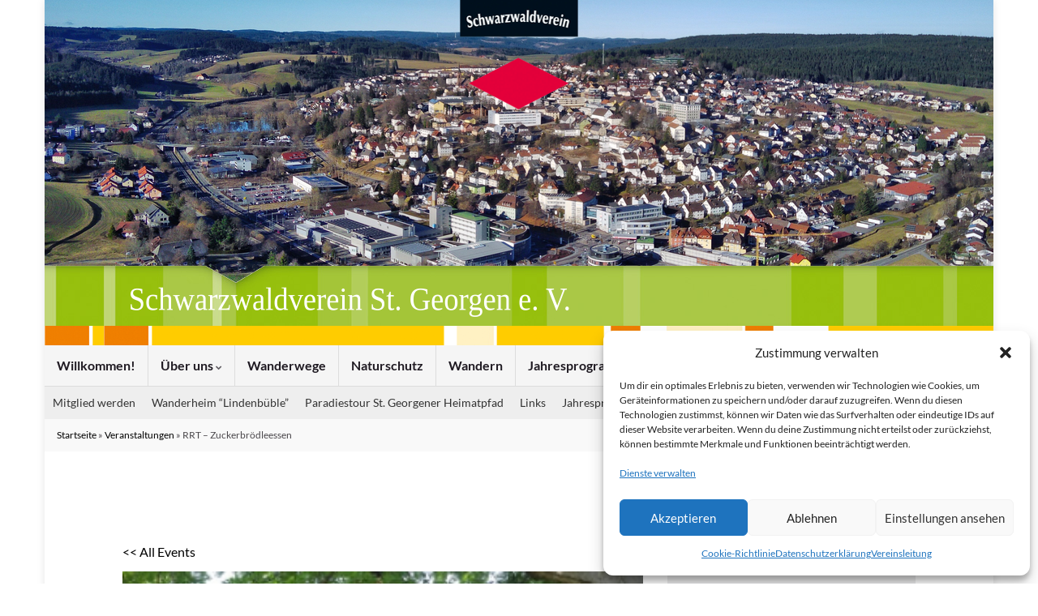

--- FILE ---
content_type: text/html; charset=UTF-8
request_url: https://www.schwarzwaldverein-st-georgen.de/index.php/event/271/
body_size: 17919
content:
<!DOCTYPE html><!--[if IE 7]>
<html class="ie ie7" lang="de">
<![endif]-->
<!--[if IE 8]>
<html class="ie ie8" lang="de">
<![endif]-->
<!--[if !(IE 7) & !(IE 8)]><!-->
<html lang="de">
<!--<![endif]-->
    <head>
        <meta charset="UTF-8">
        <meta http-equiv="X-UA-Compatible" content="IE=edge">
        <meta name="viewport" content="width=device-width, initial-scale=1">
        <link rel='stylesheet' id='tribe-events-views-v2-bootstrap-datepicker-styles-css' href='https://www.schwarzwaldverein-st-georgen.de/wp-content/plugins/the-events-calendar/vendor/bootstrap-datepicker/css/bootstrap-datepicker.standalone.min.css?ver=6.13.2.1' type='text/css' media='all' />
<link rel='stylesheet' id='tec-variables-skeleton-css' href='https://www.schwarzwaldverein-st-georgen.de/wp-content/plugins/event-tickets/common/build/css/variables-skeleton.css?ver=6.8.1' type='text/css' media='all' />
<link rel='stylesheet' id='tribe-common-skeleton-style-css' href='https://www.schwarzwaldverein-st-georgen.de/wp-content/plugins/event-tickets/common/build/css/common-skeleton.css?ver=6.8.1' type='text/css' media='all' />
<link rel='stylesheet' id='tribe-tooltipster-css-css' href='https://www.schwarzwaldverein-st-georgen.de/wp-content/plugins/event-tickets/common/vendor/tooltipster/tooltipster.bundle.min.css?ver=6.8.1' type='text/css' media='all' />
<link rel='stylesheet' id='tribe-events-views-v2-skeleton-css' href='https://www.schwarzwaldverein-st-georgen.de/wp-content/plugins/the-events-calendar/build/css/views-skeleton.css?ver=6.13.2.1' type='text/css' media='all' />
<link rel='stylesheet' id='tec-variables-full-css' href='https://www.schwarzwaldverein-st-georgen.de/wp-content/plugins/event-tickets/common/build/css/variables-full.css?ver=6.8.1' type='text/css' media='all' />
<link rel='stylesheet' id='tribe-common-full-style-css' href='https://www.schwarzwaldverein-st-georgen.de/wp-content/plugins/event-tickets/common/build/css/common-full.css?ver=6.8.1' type='text/css' media='all' />
<link rel='stylesheet' id='tribe-events-views-v2-full-css' href='https://www.schwarzwaldverein-st-georgen.de/wp-content/plugins/the-events-calendar/build/css/views-full.css?ver=6.13.2.1' type='text/css' media='all' />
<link rel='stylesheet' id='tribe-events-views-v2-print-css' href='https://www.schwarzwaldverein-st-georgen.de/wp-content/plugins/the-events-calendar/build/css/views-print.css?ver=6.13.2.1' type='text/css' media='print' />
<meta name='robots' content='index, follow, max-image-preview:large, max-snippet:-1, max-video-preview:-1' />
	<style>img:is([sizes="auto" i], [sizes^="auto," i]) { contain-intrinsic-size: 3000px 1500px }</style>
	
	<!-- This site is optimized with the Yoast SEO plugin v25.3.1 - https://yoast.com/wordpress/plugins/seo/ -->
	<title>RRT - Zuckerbrödleessen - Schwarzwaldverein St. Georgen e.V.</title>
	<link rel="canonical" href="https://www.schwarzwaldverein-st-georgen.de/index.php/event/271/" />
	<meta property="og:locale" content="de_DE" />
	<meta property="og:type" content="article" />
	<meta property="og:title" content="RRT - Zuckerbrödleessen - Schwarzwaldverein St. Georgen e.V." />
	<meta property="og:description" content="Zuckerbrödleessen Wir singen, spielen und hören weihnachtliche Geschichten. Für das Wichteln Geschenk nicht vergessen! Treffpunkt: 18.00 Uhr, Schwarzes Tor Führung / Organisation: Heidi König, Anmeldung: 07724/2802" />
	<meta property="og:url" content="https://www.schwarzwaldverein-st-georgen.de/index.php/event/271/" />
	<meta property="og:site_name" content="Schwarzwaldverein St. Georgen e.V." />
	<meta property="article:modified_time" content="2017-11-24T14:49:29+00:00" />
	<meta property="og:image" content="https://www.schwarzwaldverein-st-georgen.de/wp-content/uploads/schwarzes-tor.jpg" />
	<meta property="og:image:width" content="324" />
	<meta property="og:image:height" content="202" />
	<meta property="og:image:type" content="image/jpeg" />
	<meta name="twitter:card" content="summary_large_image" />
	<script type="application/ld+json" class="yoast-schema-graph">{"@context":"https://schema.org","@graph":[{"@type":"WebPage","@id":"https://www.schwarzwaldverein-st-georgen.de/index.php/event/271/","url":"https://www.schwarzwaldverein-st-georgen.de/index.php/event/271/","name":"RRT - Zuckerbrödleessen - Schwarzwaldverein St. Georgen e.V.","isPartOf":{"@id":"https://www.schwarzwaldverein-st-georgen.de/#website"},"primaryImageOfPage":{"@id":"https://www.schwarzwaldverein-st-georgen.de/index.php/event/271/#primaryimage"},"image":{"@id":"https://www.schwarzwaldverein-st-georgen.de/index.php/event/271/#primaryimage"},"thumbnailUrl":"https://www.schwarzwaldverein-st-georgen.de/wp-content/uploads/schwarzes-tor.jpg","datePublished":"2017-11-24T14:29:25+00:00","dateModified":"2017-11-24T14:49:29+00:00","breadcrumb":{"@id":"https://www.schwarzwaldverein-st-georgen.de/index.php/event/271/#breadcrumb"},"inLanguage":"de","potentialAction":[{"@type":"ReadAction","target":["https://www.schwarzwaldverein-st-georgen.de/index.php/event/271/"]}]},{"@type":"ImageObject","inLanguage":"de","@id":"https://www.schwarzwaldverein-st-georgen.de/index.php/event/271/#primaryimage","url":"https://www.schwarzwaldverein-st-georgen.de/wp-content/uploads/schwarzes-tor.jpg","contentUrl":"https://www.schwarzwaldverein-st-georgen.de/wp-content/uploads/schwarzes-tor.jpg","width":324,"height":202},{"@type":"BreadcrumbList","@id":"https://www.schwarzwaldverein-st-georgen.de/index.php/event/271/#breadcrumb","itemListElement":[{"@type":"ListItem","position":1,"name":"Startseite","item":"https://www.schwarzwaldverein-st-georgen.de/"},{"@type":"ListItem","position":2,"name":"Veranstaltungen","item":"https://www.schwarzwaldverein-st-georgen.de/index.php/events/"},{"@type":"ListItem","position":3,"name":"RRT &#8211; Zuckerbrödleessen"}]},{"@type":"WebSite","@id":"https://www.schwarzwaldverein-st-georgen.de/#website","url":"https://www.schwarzwaldverein-st-georgen.de/","name":"Schwarzwaldverein St. Georgen e.V.","description":"Wandern, Wege, Naturschutz, Familien, Wanderheim Lindenbüble","potentialAction":[{"@type":"SearchAction","target":{"@type":"EntryPoint","urlTemplate":"https://www.schwarzwaldverein-st-georgen.de/?s={search_term_string}"},"query-input":{"@type":"PropertyValueSpecification","valueRequired":true,"valueName":"search_term_string"}}],"inLanguage":"de"},{"@type":"Event","name":"RRT &#8211; Zuckerbrödleessen","description":"Zuckerbrödleessen Wir singen, spielen und hören weihnachtliche Geschichten. Für das Wichteln Geschenk nicht vergessen! Treffpunkt: 18.00 Uhr, Schwarzes Tor Führung / Organisation: Heidi König, Anmeldung: 07724/2802","image":{"@id":"https://www.schwarzwaldverein-st-georgen.de/index.php/event/271/#primaryimage"},"url":"https://www.schwarzwaldverein-st-georgen.de/index.php/event/271/","eventAttendanceMode":"https://schema.org/OfflineEventAttendanceMode","eventStatus":"https://schema.org/EventScheduled","startDate":"2017-12-06T18:00:00+01:00","endDate":"2017-12-06T20:00:00+01:00","location":{"@type":"Place","name":"Schwarzes Tor","description":"","url":"","address":{"@type":"PostalAddress","streetAddress":"Schwarzes Tor","addressLocality":"St. Georgen","postalCode":"78112","addressCountry":"Deutschland"},"telephone":"","sameAs":""},"organizer":{"@type":"Person","name":"Schwarzwaldverein e.V. Ortsgruppe St. Georgen","description":"","url":"https://www.schwarzwaldverein-st-georgen.de","telephone":"","email":"i&#110;&#102;o&#64;sc&#104;wa&#114;&#122;w&#97;ld&#118;er&#101;&#105;n-&#115;t-&#103;e&#111;&#114;&#103;e&#110;.d&#101;"},"@id":"https://www.schwarzwaldverein-st-georgen.de/index.php/event/271/#event","mainEntityOfPage":{"@id":"https://www.schwarzwaldverein-st-georgen.de/index.php/event/271/"}}]}</script>
	<!-- / Yoast SEO plugin. -->


<link rel="alternate" type="application/rss+xml" title="Schwarzwaldverein St. Georgen e.V. &raquo; Feed" href="https://www.schwarzwaldverein-st-georgen.de/index.php/feed/" />
<link rel="alternate" type="application/rss+xml" title="Schwarzwaldverein St. Georgen e.V. &raquo; Kommentar-Feed" href="https://www.schwarzwaldverein-st-georgen.de/index.php/comments/feed/" />
<link rel="alternate" type="text/calendar" title="Schwarzwaldverein St. Georgen e.V. &raquo; iCal Feed" href="https://www.schwarzwaldverein-st-georgen.de/index.php/events/?ical=1" />
<link rel="alternate" type="application/rss+xml" title="Schwarzwaldverein St. Georgen e.V. &raquo; RRT &#8211; Zuckerbrödleessen-Kommentar-Feed" href="https://www.schwarzwaldverein-st-georgen.de/index.php/event/271/feed/" />
<script type="text/javascript">
/* <![CDATA[ */
window._wpemojiSettings = {"baseUrl":"https:\/\/s.w.org\/images\/core\/emoji\/16.0.1\/72x72\/","ext":".png","svgUrl":"https:\/\/s.w.org\/images\/core\/emoji\/16.0.1\/svg\/","svgExt":".svg","source":{"concatemoji":"https:\/\/www.schwarzwaldverein-st-georgen.de\/wp-includes\/js\/wp-emoji-release.min.js?ver=6.8.3"}};
/*! This file is auto-generated */
!function(s,n){var o,i,e;function c(e){try{var t={supportTests:e,timestamp:(new Date).valueOf()};sessionStorage.setItem(o,JSON.stringify(t))}catch(e){}}function p(e,t,n){e.clearRect(0,0,e.canvas.width,e.canvas.height),e.fillText(t,0,0);var t=new Uint32Array(e.getImageData(0,0,e.canvas.width,e.canvas.height).data),a=(e.clearRect(0,0,e.canvas.width,e.canvas.height),e.fillText(n,0,0),new Uint32Array(e.getImageData(0,0,e.canvas.width,e.canvas.height).data));return t.every(function(e,t){return e===a[t]})}function u(e,t){e.clearRect(0,0,e.canvas.width,e.canvas.height),e.fillText(t,0,0);for(var n=e.getImageData(16,16,1,1),a=0;a<n.data.length;a++)if(0!==n.data[a])return!1;return!0}function f(e,t,n,a){switch(t){case"flag":return n(e,"\ud83c\udff3\ufe0f\u200d\u26a7\ufe0f","\ud83c\udff3\ufe0f\u200b\u26a7\ufe0f")?!1:!n(e,"\ud83c\udde8\ud83c\uddf6","\ud83c\udde8\u200b\ud83c\uddf6")&&!n(e,"\ud83c\udff4\udb40\udc67\udb40\udc62\udb40\udc65\udb40\udc6e\udb40\udc67\udb40\udc7f","\ud83c\udff4\u200b\udb40\udc67\u200b\udb40\udc62\u200b\udb40\udc65\u200b\udb40\udc6e\u200b\udb40\udc67\u200b\udb40\udc7f");case"emoji":return!a(e,"\ud83e\udedf")}return!1}function g(e,t,n,a){var r="undefined"!=typeof WorkerGlobalScope&&self instanceof WorkerGlobalScope?new OffscreenCanvas(300,150):s.createElement("canvas"),o=r.getContext("2d",{willReadFrequently:!0}),i=(o.textBaseline="top",o.font="600 32px Arial",{});return e.forEach(function(e){i[e]=t(o,e,n,a)}),i}function t(e){var t=s.createElement("script");t.src=e,t.defer=!0,s.head.appendChild(t)}"undefined"!=typeof Promise&&(o="wpEmojiSettingsSupports",i=["flag","emoji"],n.supports={everything:!0,everythingExceptFlag:!0},e=new Promise(function(e){s.addEventListener("DOMContentLoaded",e,{once:!0})}),new Promise(function(t){var n=function(){try{var e=JSON.parse(sessionStorage.getItem(o));if("object"==typeof e&&"number"==typeof e.timestamp&&(new Date).valueOf()<e.timestamp+604800&&"object"==typeof e.supportTests)return e.supportTests}catch(e){}return null}();if(!n){if("undefined"!=typeof Worker&&"undefined"!=typeof OffscreenCanvas&&"undefined"!=typeof URL&&URL.createObjectURL&&"undefined"!=typeof Blob)try{var e="postMessage("+g.toString()+"("+[JSON.stringify(i),f.toString(),p.toString(),u.toString()].join(",")+"));",a=new Blob([e],{type:"text/javascript"}),r=new Worker(URL.createObjectURL(a),{name:"wpTestEmojiSupports"});return void(r.onmessage=function(e){c(n=e.data),r.terminate(),t(n)})}catch(e){}c(n=g(i,f,p,u))}t(n)}).then(function(e){for(var t in e)n.supports[t]=e[t],n.supports.everything=n.supports.everything&&n.supports[t],"flag"!==t&&(n.supports.everythingExceptFlag=n.supports.everythingExceptFlag&&n.supports[t]);n.supports.everythingExceptFlag=n.supports.everythingExceptFlag&&!n.supports.flag,n.DOMReady=!1,n.readyCallback=function(){n.DOMReady=!0}}).then(function(){return e}).then(function(){var e;n.supports.everything||(n.readyCallback(),(e=n.source||{}).concatemoji?t(e.concatemoji):e.wpemoji&&e.twemoji&&(t(e.twemoji),t(e.wpemoji)))}))}((window,document),window._wpemojiSettings);
/* ]]> */
</script>
<link rel='stylesheet' id='dashicons-css' href='https://www.schwarzwaldverein-st-georgen.de/wp-includes/css/dashicons.min.css?ver=6.8.3' type='text/css' media='all' />
<link rel='stylesheet' id='event-tickets-tickets-css-css' href='https://www.schwarzwaldverein-st-georgen.de/wp-content/plugins/event-tickets/build/css/tickets.css?ver=5.24.2' type='text/css' media='all' />
<link rel='stylesheet' id='event-tickets-tickets-rsvp-css-css' href='https://www.schwarzwaldverein-st-georgen.de/wp-content/plugins/event-tickets/build/css/rsvp-v1.css?ver=5.24.2' type='text/css' media='all' />
<link rel='stylesheet' id='tribe-events-v2-single-skeleton-css' href='https://www.schwarzwaldverein-st-georgen.de/wp-content/plugins/the-events-calendar/build/css/tribe-events-single-skeleton.css?ver=6.13.2.1' type='text/css' media='all' />
<link rel='stylesheet' id='tribe-events-v2-single-skeleton-full-css' href='https://www.schwarzwaldverein-st-georgen.de/wp-content/plugins/the-events-calendar/build/css/tribe-events-single-full.css?ver=6.13.2.1' type='text/css' media='all' />
<style id='wp-emoji-styles-inline-css' type='text/css'>

	img.wp-smiley, img.emoji {
		display: inline !important;
		border: none !important;
		box-shadow: none !important;
		height: 1em !important;
		width: 1em !important;
		margin: 0 0.07em !important;
		vertical-align: -0.1em !important;
		background: none !important;
		padding: 0 !important;
	}
</style>
<link rel='stylesheet' id='wp-block-library-css' href='https://www.schwarzwaldverein-st-georgen.de/wp-includes/css/dist/block-library/style.min.css?ver=6.8.3' type='text/css' media='all' />
<style id='classic-theme-styles-inline-css' type='text/css'>
/*! This file is auto-generated */
.wp-block-button__link{color:#fff;background-color:#32373c;border-radius:9999px;box-shadow:none;text-decoration:none;padding:calc(.667em + 2px) calc(1.333em + 2px);font-size:1.125em}.wp-block-file__button{background:#32373c;color:#fff;text-decoration:none}
</style>
<style id='global-styles-inline-css' type='text/css'>
:root{--wp--preset--aspect-ratio--square: 1;--wp--preset--aspect-ratio--4-3: 4/3;--wp--preset--aspect-ratio--3-4: 3/4;--wp--preset--aspect-ratio--3-2: 3/2;--wp--preset--aspect-ratio--2-3: 2/3;--wp--preset--aspect-ratio--16-9: 16/9;--wp--preset--aspect-ratio--9-16: 9/16;--wp--preset--color--black: #000000;--wp--preset--color--cyan-bluish-gray: #abb8c3;--wp--preset--color--white: #ffffff;--wp--preset--color--pale-pink: #f78da7;--wp--preset--color--vivid-red: #cf2e2e;--wp--preset--color--luminous-vivid-orange: #ff6900;--wp--preset--color--luminous-vivid-amber: #fcb900;--wp--preset--color--light-green-cyan: #7bdcb5;--wp--preset--color--vivid-green-cyan: #00d084;--wp--preset--color--pale-cyan-blue: #8ed1fc;--wp--preset--color--vivid-cyan-blue: #0693e3;--wp--preset--color--vivid-purple: #9b51e0;--wp--preset--gradient--vivid-cyan-blue-to-vivid-purple: linear-gradient(135deg,rgba(6,147,227,1) 0%,rgb(155,81,224) 100%);--wp--preset--gradient--light-green-cyan-to-vivid-green-cyan: linear-gradient(135deg,rgb(122,220,180) 0%,rgb(0,208,130) 100%);--wp--preset--gradient--luminous-vivid-amber-to-luminous-vivid-orange: linear-gradient(135deg,rgba(252,185,0,1) 0%,rgba(255,105,0,1) 100%);--wp--preset--gradient--luminous-vivid-orange-to-vivid-red: linear-gradient(135deg,rgba(255,105,0,1) 0%,rgb(207,46,46) 100%);--wp--preset--gradient--very-light-gray-to-cyan-bluish-gray: linear-gradient(135deg,rgb(238,238,238) 0%,rgb(169,184,195) 100%);--wp--preset--gradient--cool-to-warm-spectrum: linear-gradient(135deg,rgb(74,234,220) 0%,rgb(151,120,209) 20%,rgb(207,42,186) 40%,rgb(238,44,130) 60%,rgb(251,105,98) 80%,rgb(254,248,76) 100%);--wp--preset--gradient--blush-light-purple: linear-gradient(135deg,rgb(255,206,236) 0%,rgb(152,150,240) 100%);--wp--preset--gradient--blush-bordeaux: linear-gradient(135deg,rgb(254,205,165) 0%,rgb(254,45,45) 50%,rgb(107,0,62) 100%);--wp--preset--gradient--luminous-dusk: linear-gradient(135deg,rgb(255,203,112) 0%,rgb(199,81,192) 50%,rgb(65,88,208) 100%);--wp--preset--gradient--pale-ocean: linear-gradient(135deg,rgb(255,245,203) 0%,rgb(182,227,212) 50%,rgb(51,167,181) 100%);--wp--preset--gradient--electric-grass: linear-gradient(135deg,rgb(202,248,128) 0%,rgb(113,206,126) 100%);--wp--preset--gradient--midnight: linear-gradient(135deg,rgb(2,3,129) 0%,rgb(40,116,252) 100%);--wp--preset--font-size--small: 14px;--wp--preset--font-size--medium: 20px;--wp--preset--font-size--large: 20px;--wp--preset--font-size--x-large: 42px;--wp--preset--font-size--tiny: 10px;--wp--preset--font-size--regular: 16px;--wp--preset--font-size--larger: 26px;--wp--preset--spacing--20: 0.44rem;--wp--preset--spacing--30: 0.67rem;--wp--preset--spacing--40: 1rem;--wp--preset--spacing--50: 1.5rem;--wp--preset--spacing--60: 2.25rem;--wp--preset--spacing--70: 3.38rem;--wp--preset--spacing--80: 5.06rem;--wp--preset--shadow--natural: 6px 6px 9px rgba(0, 0, 0, 0.2);--wp--preset--shadow--deep: 12px 12px 50px rgba(0, 0, 0, 0.4);--wp--preset--shadow--sharp: 6px 6px 0px rgba(0, 0, 0, 0.2);--wp--preset--shadow--outlined: 6px 6px 0px -3px rgba(255, 255, 255, 1), 6px 6px rgba(0, 0, 0, 1);--wp--preset--shadow--crisp: 6px 6px 0px rgba(0, 0, 0, 1);}:where(.is-layout-flex){gap: 0.5em;}:where(.is-layout-grid){gap: 0.5em;}body .is-layout-flex{display: flex;}.is-layout-flex{flex-wrap: wrap;align-items: center;}.is-layout-flex > :is(*, div){margin: 0;}body .is-layout-grid{display: grid;}.is-layout-grid > :is(*, div){margin: 0;}:where(.wp-block-columns.is-layout-flex){gap: 2em;}:where(.wp-block-columns.is-layout-grid){gap: 2em;}:where(.wp-block-post-template.is-layout-flex){gap: 1.25em;}:where(.wp-block-post-template.is-layout-grid){gap: 1.25em;}.has-black-color{color: var(--wp--preset--color--black) !important;}.has-cyan-bluish-gray-color{color: var(--wp--preset--color--cyan-bluish-gray) !important;}.has-white-color{color: var(--wp--preset--color--white) !important;}.has-pale-pink-color{color: var(--wp--preset--color--pale-pink) !important;}.has-vivid-red-color{color: var(--wp--preset--color--vivid-red) !important;}.has-luminous-vivid-orange-color{color: var(--wp--preset--color--luminous-vivid-orange) !important;}.has-luminous-vivid-amber-color{color: var(--wp--preset--color--luminous-vivid-amber) !important;}.has-light-green-cyan-color{color: var(--wp--preset--color--light-green-cyan) !important;}.has-vivid-green-cyan-color{color: var(--wp--preset--color--vivid-green-cyan) !important;}.has-pale-cyan-blue-color{color: var(--wp--preset--color--pale-cyan-blue) !important;}.has-vivid-cyan-blue-color{color: var(--wp--preset--color--vivid-cyan-blue) !important;}.has-vivid-purple-color{color: var(--wp--preset--color--vivid-purple) !important;}.has-black-background-color{background-color: var(--wp--preset--color--black) !important;}.has-cyan-bluish-gray-background-color{background-color: var(--wp--preset--color--cyan-bluish-gray) !important;}.has-white-background-color{background-color: var(--wp--preset--color--white) !important;}.has-pale-pink-background-color{background-color: var(--wp--preset--color--pale-pink) !important;}.has-vivid-red-background-color{background-color: var(--wp--preset--color--vivid-red) !important;}.has-luminous-vivid-orange-background-color{background-color: var(--wp--preset--color--luminous-vivid-orange) !important;}.has-luminous-vivid-amber-background-color{background-color: var(--wp--preset--color--luminous-vivid-amber) !important;}.has-light-green-cyan-background-color{background-color: var(--wp--preset--color--light-green-cyan) !important;}.has-vivid-green-cyan-background-color{background-color: var(--wp--preset--color--vivid-green-cyan) !important;}.has-pale-cyan-blue-background-color{background-color: var(--wp--preset--color--pale-cyan-blue) !important;}.has-vivid-cyan-blue-background-color{background-color: var(--wp--preset--color--vivid-cyan-blue) !important;}.has-vivid-purple-background-color{background-color: var(--wp--preset--color--vivid-purple) !important;}.has-black-border-color{border-color: var(--wp--preset--color--black) !important;}.has-cyan-bluish-gray-border-color{border-color: var(--wp--preset--color--cyan-bluish-gray) !important;}.has-white-border-color{border-color: var(--wp--preset--color--white) !important;}.has-pale-pink-border-color{border-color: var(--wp--preset--color--pale-pink) !important;}.has-vivid-red-border-color{border-color: var(--wp--preset--color--vivid-red) !important;}.has-luminous-vivid-orange-border-color{border-color: var(--wp--preset--color--luminous-vivid-orange) !important;}.has-luminous-vivid-amber-border-color{border-color: var(--wp--preset--color--luminous-vivid-amber) !important;}.has-light-green-cyan-border-color{border-color: var(--wp--preset--color--light-green-cyan) !important;}.has-vivid-green-cyan-border-color{border-color: var(--wp--preset--color--vivid-green-cyan) !important;}.has-pale-cyan-blue-border-color{border-color: var(--wp--preset--color--pale-cyan-blue) !important;}.has-vivid-cyan-blue-border-color{border-color: var(--wp--preset--color--vivid-cyan-blue) !important;}.has-vivid-purple-border-color{border-color: var(--wp--preset--color--vivid-purple) !important;}.has-vivid-cyan-blue-to-vivid-purple-gradient-background{background: var(--wp--preset--gradient--vivid-cyan-blue-to-vivid-purple) !important;}.has-light-green-cyan-to-vivid-green-cyan-gradient-background{background: var(--wp--preset--gradient--light-green-cyan-to-vivid-green-cyan) !important;}.has-luminous-vivid-amber-to-luminous-vivid-orange-gradient-background{background: var(--wp--preset--gradient--luminous-vivid-amber-to-luminous-vivid-orange) !important;}.has-luminous-vivid-orange-to-vivid-red-gradient-background{background: var(--wp--preset--gradient--luminous-vivid-orange-to-vivid-red) !important;}.has-very-light-gray-to-cyan-bluish-gray-gradient-background{background: var(--wp--preset--gradient--very-light-gray-to-cyan-bluish-gray) !important;}.has-cool-to-warm-spectrum-gradient-background{background: var(--wp--preset--gradient--cool-to-warm-spectrum) !important;}.has-blush-light-purple-gradient-background{background: var(--wp--preset--gradient--blush-light-purple) !important;}.has-blush-bordeaux-gradient-background{background: var(--wp--preset--gradient--blush-bordeaux) !important;}.has-luminous-dusk-gradient-background{background: var(--wp--preset--gradient--luminous-dusk) !important;}.has-pale-ocean-gradient-background{background: var(--wp--preset--gradient--pale-ocean) !important;}.has-electric-grass-gradient-background{background: var(--wp--preset--gradient--electric-grass) !important;}.has-midnight-gradient-background{background: var(--wp--preset--gradient--midnight) !important;}.has-small-font-size{font-size: var(--wp--preset--font-size--small) !important;}.has-medium-font-size{font-size: var(--wp--preset--font-size--medium) !important;}.has-large-font-size{font-size: var(--wp--preset--font-size--large) !important;}.has-x-large-font-size{font-size: var(--wp--preset--font-size--x-large) !important;}
:where(.wp-block-post-template.is-layout-flex){gap: 1.25em;}:where(.wp-block-post-template.is-layout-grid){gap: 1.25em;}
:where(.wp-block-columns.is-layout-flex){gap: 2em;}:where(.wp-block-columns.is-layout-grid){gap: 2em;}
:root :where(.wp-block-pullquote){font-size: 1.5em;line-height: 1.6;}
</style>
<link rel='stylesheet' id='cmplz-general-css' href='https://www.schwarzwaldverein-st-georgen.de/wp-content/plugins/complianz-gdpr/assets/css/cookieblocker.min.css?ver=1750671175' type='text/css' media='all' />
<link rel='stylesheet' id='bootstrap-css' href='https://www.schwarzwaldverein-st-georgen.de/wp-content/themes/graphene/bootstrap/css/bootstrap.min.css?ver=6.8.3' type='text/css' media='all' />
<link rel='stylesheet' id='font-awesome-css' href='https://www.schwarzwaldverein-st-georgen.de/wp-content/themes/graphene/fonts/font-awesome/css/font-awesome.min.css?ver=6.8.3' type='text/css' media='all' />
<link rel='stylesheet' id='graphene-css' href='https://www.schwarzwaldverein-st-georgen.de/wp-content/themes/graphene/style.css?ver=2.9' type='text/css' media='screen' />
<link rel='stylesheet' id='graphene-responsive-css' href='https://www.schwarzwaldverein-st-georgen.de/wp-content/themes/graphene/responsive.css?ver=2.9' type='text/css' media='all' />
<link rel='stylesheet' id='graphene-blocks-css' href='https://www.schwarzwaldverein-st-georgen.de/wp-content/themes/graphene/blocks.css?ver=2.9' type='text/css' media='all' />
<link rel='stylesheet' id='event-tickets-rsvp-css' href='https://www.schwarzwaldverein-st-georgen.de/wp-content/plugins/event-tickets/build/css/rsvp.css?ver=5.24.2' type='text/css' media='all' />
<script type="text/javascript" src="https://www.schwarzwaldverein-st-georgen.de/wp-includes/js/jquery/jquery.min.js?ver=3.7.1" id="jquery-core-js"></script>
<script type="text/javascript" src="https://www.schwarzwaldverein-st-georgen.de/wp-includes/js/jquery/jquery-migrate.min.js?ver=3.4.1" id="jquery-migrate-js"></script>
<script type="text/javascript" src="https://www.schwarzwaldverein-st-georgen.de/wp-content/plugins/event-tickets/common/build/js/tribe-common.js?ver=9c44e11f3503a33e9540" id="tribe-common-js"></script>
<script type="text/javascript" src="https://www.schwarzwaldverein-st-georgen.de/wp-content/plugins/the-events-calendar/build/js/views/breakpoints.js?ver=4208de2df2852e0b91ec" id="tribe-events-views-v2-breakpoints-js"></script>
<script type="text/javascript" src="https://www.schwarzwaldverein-st-georgen.de/wp-content/themes/graphene/bootstrap/js/bootstrap.min.js?ver=2.9" id="bootstrap-js"></script>
<script type="text/javascript" src="https://www.schwarzwaldverein-st-georgen.de/wp-content/themes/graphene/js/bootstrap-hover-dropdown/bootstrap-hover-dropdown.min.js?ver=2.9" id="bootstrap-hover-dropdown-js"></script>
<script type="text/javascript" src="https://www.schwarzwaldverein-st-georgen.de/wp-content/themes/graphene/js/bootstrap-submenu/bootstrap-submenu.min.js?ver=2.9" id="bootstrap-submenu-js"></script>
<script type="text/javascript" src="https://www.schwarzwaldverein-st-georgen.de/wp-content/themes/graphene/js/jquery.infinitescroll.min.js?ver=2.9" id="infinite-scroll-js"></script>
<script type="text/javascript" id="graphene-js-extra">
/* <![CDATA[ */
var grapheneJS = {"siteurl":"https:\/\/www.schwarzwaldverein-st-georgen.de","ajaxurl":"https:\/\/www.schwarzwaldverein-st-georgen.de\/wp-admin\/admin-ajax.php","templateUrl":"https:\/\/www.schwarzwaldverein-st-georgen.de\/wp-content\/themes\/graphene","isSingular":"1","enableStickyMenu":"","shouldShowComments":"1","commentsOrder":"newest","sliderDisable":"1","sliderInterval":"7000","infScrollBtnLbl":"Mehr lesen","infScrollOn":"","infScrollCommentsOn":"","totalPosts":"1","postsPerPage":"10","isPageNavi":"","infScrollMsgText":"Rufe window.grapheneInfScrollItemsPerPage weiteren Beitrag von window.grapheneInfScrollItemsLeft ab ...","infScrollMsgTextPlural":"Rufe window.grapheneInfScrollItemsPerPage weitere Beitr\u00e4ge von window.grapheneInfScrollItemsLeft ab ...","infScrollFinishedText":"Alles geladen!","commentsPerPage":"50","totalComments":"0","infScrollCommentsMsg":"Lade window.grapheneInfScrollCommentsPerPage von window.grapheneInfScrollCommentsLeft Kommentaren.","infScrollCommentsMsgPlural":"Lade window.grapheneInfScrollCommentsPerPage von window.grapheneInfScrollCommentsLeft Kommentaren.","infScrollCommentsFinishedMsg":"Alle Kommentare geladen!","disableLiveSearch":"1","txtNoResult":"No result found.","isMasonry":""};
/* ]]> */
</script>
<script type="text/javascript" src="https://www.schwarzwaldverein-st-georgen.de/wp-content/themes/graphene/js/graphene.js?ver=2.9" id="graphene-js"></script>
<link rel="https://api.w.org/" href="https://www.schwarzwaldverein-st-georgen.de/index.php/wp-json/" /><link rel="alternate" title="JSON" type="application/json" href="https://www.schwarzwaldverein-st-georgen.de/index.php/wp-json/wp/v2/tribe_events/271" /><link rel="EditURI" type="application/rsd+xml" title="RSD" href="https://www.schwarzwaldverein-st-georgen.de/xmlrpc.php?rsd" />
<meta name="generator" content="WordPress 6.8.3" />
<link rel='shortlink' href='https://www.schwarzwaldverein-st-georgen.de/?p=271' />
<link rel="alternate" title="oEmbed (JSON)" type="application/json+oembed" href="https://www.schwarzwaldverein-st-georgen.de/index.php/wp-json/oembed/1.0/embed?url=https%3A%2F%2Fwww.schwarzwaldverein-st-georgen.de%2Findex.php%2Fevent%2F271%2F" />
<link rel="alternate" title="oEmbed (XML)" type="text/xml+oembed" href="https://www.schwarzwaldverein-st-georgen.de/index.php/wp-json/oembed/1.0/embed?url=https%3A%2F%2Fwww.schwarzwaldverein-st-georgen.de%2Findex.php%2Fevent%2F271%2F&#038;format=xml" />
<meta name="et-api-version" content="v1"><meta name="et-api-origin" content="https://www.schwarzwaldverein-st-georgen.de"><link rel="https://theeventscalendar.com/" href="https://www.schwarzwaldverein-st-georgen.de/index.php/wp-json/tribe/tickets/v1/" /><meta name="tec-api-version" content="v1"><meta name="tec-api-origin" content="https://www.schwarzwaldverein-st-georgen.de"><link rel="alternate" href="https://www.schwarzwaldverein-st-georgen.de/index.php/wp-json/tribe/events/v1/events/271" />			<style>.cmplz-hidden {
					display: none !important;
				}</style><style type="text/css">
@font-face{ font-family: 'Lato'; font-style: normal; font-weight: 400; src: local('Lato Regular'), local('Lato-Regular'), url(https://www.schwarzwaldverein-st-georgen.de/wp-content/themes/graphene/fonts/Lato/Lato-Regular.woff2) format('woff2'); unicode-range: U+0000-00FF, U+0131, U+0152-0153, U+02BB-02BC, U+02C6, U+02DA, U+02DC, U+2000-206F, U+2074, U+20AC, U+2122, U+2191, U+2193, U+2212, U+2215, U+FEFF, U+FFFD; font-display: swap; }@font-face{ font-family: 'Lato'; font-style: italic; font-weight: 400; src: local('Lato Italic'), local('Lato-Italic'), url(https://www.schwarzwaldverein-st-georgen.de/wp-content/themes/graphene/fonts/Lato/Lato-Italic.woff2) format('woff2'); unicode-range: U+0000-00FF, U+0131, U+0152-0153, U+02BB-02BC, U+02C6, U+02DA, U+02DC, U+2000-206F, U+2074, U+20AC, U+2122, U+2191, U+2193, U+2212, U+2215, U+FEFF, U+FFFD; font-display: swap; }@font-face{ font-family: 'Lato'; font-style: normal; font-weight: 700; src: local('Lato Bold'), local('Lato-Bold'), url(https://www.schwarzwaldverein-st-georgen.de/wp-content/themes/graphene/fonts/Lato/Lato-Bold.woff2) format('woff2'); unicode-range: U+0000-00FF, U+0131, U+0152-0153, U+02BB-02BC, U+02C6, U+02DA, U+02DC, U+2000-206F, U+2074, U+20AC, U+2122, U+2191, U+2193, U+2212, U+2215, U+FEFF, U+FFFD; font-display: swap; }@font-face{ font-family: 'Lato'; font-style: italic; font-weight: 700; src: local('Lato Bold Italic'), local('Lato-Bold-Italic'), url(https://www.schwarzwaldverein-st-georgen.de/wp-content/themes/graphene/fonts/Lato/Lato-BoldItalic.woff2) format('woff2'); unicode-range: U+0000-00FF, U+0131, U+0152-0153, U+02BB-02BC, U+02C6, U+02DA, U+02DC, U+2000-206F, U+2074, U+20AC, U+2122, U+2191, U+2193, U+2212, U+2215, U+FEFF, U+FFFD; font-display: swap; }
</style>
<style type="text/css">
a, .post .date .day, .pagination>li>a, .pagination>li>a:hover, .pagination>li>span, #comments > h4.current a, #comments > h4.current a .fa, .post-nav-top p, .post-nav-top a, .autocomplete-suggestions strong {color: #000000}a:focus, a:hover, .post-nav-top a:hover {color: #000000}.sticky {border-color: #000000}.btn, .btn:focus, .btn:hover, .btn a, .Button, .colour-preview .button, input[type="submit"], button[type="submit"], #commentform #submit, .wpsc_buy_button, #back-to-top, .wp-block-button .wp-block-button__link:not(.has-background) {background: #000000; color: #ffffff} .wp-block-button.is-style-outline .wp-block-button__link {background:transparent; border-color: #000000}.btn.btn-outline, .btn.btn-outline:hover {color: #000000;border-color: #000000}.label-primary, .pagination>.active>a, .pagination>.active>a:focus, .pagination>.active>a:hover, .pagination>.active>span, .pagination>.active>span:focus, .pagination>.active>span:hover, .list-group-item.parent, .list-group-item.parent:focus, .list-group-item.parent:hover {background: #e3eec6; border-color: #e3eec6; color: #000000}.post-nav-top, .archive-title, .page-title, .term-desc, .breadcrumb {background-color: #f9f9f9; border-color: #000000}.archive-title span {color: #000000}#comments ol.children li.bypostauthor, #comments li.bypostauthor.comment {border-color: #013d91}#footer, .graphene-footer{background-color:#e3eec6;color:#000000}#footer a, #footer a:visited {color: #1e73be}.header_title, .header_title a, .header_title a:visited, .header_title a:hover, .header_desc {color:#blank}.carousel, .carousel .item{height:400px}@media (max-width: 991px) {.carousel, .carousel .item{height:250px}}#header{max-height:426px}
</style>
		<script type="application/ld+json">{"@context":"http:\/\/schema.org","@type":"Article","mainEntityOfPage":"https:\/\/www.schwarzwaldverein-st-georgen.de\/index.php\/event\/271\/","publisher":{"@type":"Organization","name":"Schwarzwaldverein St. Georgen e.V.","logo":{"@type":"ImageObject","url":"https:\/\/www.schwarzwaldverein-st-georgen.de\/wp-content\/uploads\/cropped-SWV-LOGO_CMYK-32x32.png","height":32,"width":32}},"headline":"RRT &#8211; Zuckerbr\u00f6dleessen","datePublished":"2017-11-24T15:29:25+00:00","dateModified":"2017-11-24T15:49:29+00:00","description":"Zuckerbr\u00f6dleessen Wir singen, spielen und h\u00f6ren weihnachtliche Geschichten. F\u00fcr das Wichteln Geschenk nicht vergessen! Treffpunkt: 18.00 Uhr, Schwarzes Tor F\u00fchrung \/ Organisation: Heidi K\u00f6nig, Anmeldung: 07724\/2802","author":{"@type":"Person","name":"koenig"},"image":["https:\/\/www.schwarzwaldverein-st-georgen.de\/wp-content\/uploads\/schwarzes-tor.jpg"]}</script>
	<style type="text/css">.recentcomments a{display:inline !important;padding:0 !important;margin:0 !important;}</style><link rel="icon" href="https://www.schwarzwaldverein-st-georgen.de/wp-content/uploads/cropped-SWV-LOGO_CMYK-32x32.png" sizes="32x32" />
<link rel="icon" href="https://www.schwarzwaldverein-st-georgen.de/wp-content/uploads/cropped-SWV-LOGO_CMYK-192x192.png" sizes="192x192" />
<link rel="apple-touch-icon" href="https://www.schwarzwaldverein-st-georgen.de/wp-content/uploads/cropped-SWV-LOGO_CMYK-180x180.png" />
<meta name="msapplication-TileImage" content="https://www.schwarzwaldverein-st-georgen.de/wp-content/uploads/cropped-SWV-LOGO_CMYK-270x270.png" />
		<style type="text/css" id="wp-custom-css">
			.wps-form {
    width: 100%;
    margin: 0 auto;
}

.wps-form-row {
    display: flex;
    flex-direction: column;
    width: 100%;
}

.wps-form-row .wpcf7-form-control {
    width: 100%;
}

.wps-form-column {
    flex: 1;
    padding: 0.5rem 0;
    width: 100%;
}

/* Notebook / Desktop */
@media only screen and ( min-width: 48em ) { 
    .wps-form-row {
        flex-direction: row;
    }

    .wps-form-column {
        padding: 0.5rem 1rem;
    }
}
span.wpcf7-list-item { display: block; }

.boxed-wrapper #content #content-main #tribe-events-pg-template #tribe-events-content .hentry div .wp-post-image{
	width:500px !important;
	height:100% !important;
}

/* Heading */
.boxed-wrapper #content #content-main #tribe-events-pg-template #epta-template .col-md-4 .epta-sidebar-area .epta-sidebar-box div h2{
	width:152% !important;
}

/* Epta sidebar area */
#epta-template .epta-sidebar-area{
	background-color:#ececed !important;
}

/* Division */
.epta-map-area .cmplz-placeholder-element div{
	transform:translatex(0px) translatey(0px);
}

/* Ect icon facebook */
.epta-share-area .tecset-share-link .ect-icon-facebook{
	visibility:hidden;
}

/* Ect icon twitter */
.epta-share-area .tecset-share-link .ect-icon-twitter{
	visibility:hidden;
}

/* Italic Tag */
.epta-share-area .tecset-email i{
	visibility:hidden;
}

/* Ect icon whatsapp */
.epta-share-area .tecset-share-link .ect-icon-whatsapp{
	visibility:hidden;
}

/* Heading */		</style>
		    </head>
    <body data-rsssl=1 data-cmplz=2 class="wp-singular tribe_events-template-default single single-tribe_events postid-271 wp-embed-responsive wp-theme-graphene locale-de-de tribe-events-page-template tribe-no-js tec-no-tickets-on-recurring tec-no-rsvp-on-recurring tribe-filter-live layout-boxed one_column have-secondary-menu singular events-single tribe-events-style-full tribe-events-style-theme tribe-theme-graphene">
        
        <div class="container boxed-wrapper">
            
            

            <div id="header" class="row">

                <img width="1170" height="426" src="https://www.schwarzwaldverein-st-georgen.de/wp-content/uploads/Header/header_stg_Februar.png" class="attachment-1170x426 size-1170x426" alt="header_stg_Februar" title="header_stg_Februar" decoding="async" fetchpriority="high" srcset="https://www.schwarzwaldverein-st-georgen.de/wp-content/uploads/Header/header_stg_Februar.png 1170w, https://www.schwarzwaldverein-st-georgen.de/wp-content/uploads/Header/header_stg_Februar-300x109.png 300w, https://www.schwarzwaldverein-st-georgen.de/wp-content/uploads/Header/header_stg_Februar-1024x373.png 1024w, https://www.schwarzwaldverein-st-georgen.de/wp-content/uploads/Header/header_stg_Februar-768x280.png 768w, https://www.schwarzwaldverein-st-georgen.de/wp-content/uploads/Header/header_stg_Februar-1140x415.png 1140w" sizes="(max-width: 1170px) 100vw, 1170px" />                
                                    <a href="https://www.schwarzwaldverein-st-georgen.de" id="header_img_link" title="Zurück zur Startseite">&nbsp;</a>                            </div>


                        <nav class="navbar row ">

                <div class="navbar-header align-center">
                		                    <button type="button" class="navbar-toggle collapsed" data-toggle="collapse" data-target="#header-menu-wrap, #secondary-menu-wrap">
	                        <span class="sr-only">Navigation umschalten</span>
	                        <span class="icon-bar"></span>
	                        <span class="icon-bar"></span>
	                        <span class="icon-bar"></span>
	                    </button>
                	                    
                    
                                            <p class="header_title mobile-only">
                            <a href="https://www.schwarzwaldverein-st-georgen.de" title="Zurück zur Startseite">                                Schwarzwaldverein St. Georgen e.V.                            </a>                        </p>
                    
                                            
                                    </div>

                                    <div class="collapse navbar-collapse" id="header-menu-wrap">

            			<ul id="header-menu" class="nav navbar-nav flip"><li id="menu-item-1568" class="menu-item menu-item-type-post_type menu-item-object-page menu-item-home menu-item-1568"><a href="https://www.schwarzwaldverein-st-georgen.de/">Willkommen!</a></li>
<li id="menu-item-198" class="menu-item menu-item-type-post_type menu-item-object-page menu-item-has-children menu-item-198"><a href="https://www.schwarzwaldverein-st-georgen.de/index.php/ueber-mich/" class="dropdown-toggle" data-toggle="dropdown" data-submenu="1" data-depth="10" data-hover="dropdown" data-delay="0">Über uns <i class="fa fa-chevron-down"></i></a>
<ul class="dropdown-menu">
	<li id="menu-item-458" class="menu-item menu-item-type-post_type menu-item-object-page menu-item-458"><a href="https://www.schwarzwaldverein-st-georgen.de/index.php/ueber-mich/vorstand/">Vereinsleitung</a></li>
	<li id="menu-item-200" class="menu-item menu-item-type-post_type menu-item-object-page menu-item-200"><a href="https://www.schwarzwaldverein-st-georgen.de/index.php/ueber-mich/wanderfuehrer/">Wanderführer*innen</a></li>
	<li id="menu-item-593" class="menu-item menu-item-type-post_type menu-item-object-page menu-item-593"><a href="https://www.schwarzwaldverein-st-georgen.de/index.php/ueber-mich/festschrift-zum-jubilaeum-125-jahre-schwarzwaldverein-st-georgen/">Festschrift zum Jubiläum “125 Jahre Schwarzwaldverein St. Georgen”</a></li>
</ul>
</li>
<li id="menu-item-1758" class="menu-item menu-item-type-post_type menu-item-object-page menu-item-1758"><a href="https://www.schwarzwaldverein-st-georgen.de/index.php/wege/">Wanderwege</a></li>
<li id="menu-item-459" class="menu-item menu-item-type-post_type menu-item-object-page menu-item-459"><a href="https://www.schwarzwaldverein-st-georgen.de/index.php/naturschutz/">Naturschutz</a></li>
<li id="menu-item-199" class="menu-item menu-item-type-post_type menu-item-object-page menu-item-199"><a href="https://www.schwarzwaldverein-st-georgen.de/index.php/wandern/">Wandern</a></li>
<li id="menu-item-202" class="menu-item menu-item-type-taxonomy menu-item-object-tribe_events_cat current-tribe_events-ancestor current-menu-parent current-tribe_events-parent menu-item-has-children menu-item-202"><a href="https://www.schwarzwaldverein-st-georgen.de/index.php/events/kategorie/jahresprogramm/" class="dropdown-toggle" data-toggle="dropdown" data-submenu="1" data-depth="10" data-hover="dropdown" data-delay="0">Jahresprogramm <i class="fa fa-chevron-down"></i></a>
<ul class="dropdown-menu">
	<li id="menu-item-280" class="menu-item menu-item-type-taxonomy menu-item-object-tribe_events_cat menu-item-280"><a href="https://www.schwarzwaldverein-st-georgen.de/index.php/events/kategorie/jahresprogramm/wanderung/">Wanderung</a></li>
	<li id="menu-item-453" class="menu-item menu-item-type-taxonomy menu-item-object-tribe_events_cat menu-item-453"><a href="https://www.schwarzwaldverein-st-georgen.de/index.php/events/kategorie/jahresprogramm/wanderreise/">Wanderreise</a></li>
	<li id="menu-item-203" class="menu-item menu-item-type-taxonomy menu-item-object-tribe_events_cat current-tribe_events-ancestor current-menu-parent current-tribe_events-parent menu-item-203"><a href="https://www.schwarzwaldverein-st-georgen.de/index.php/events/kategorie/jahresprogramm/rote-raute-treff/">Rote-Raute-Treff</a></li>
	<li id="menu-item-452" class="menu-item menu-item-type-taxonomy menu-item-object-tribe_events_cat menu-item-452"><a href="https://www.schwarzwaldverein-st-georgen.de/index.php/events/kategorie/jahresprogramm/veranstaltungen-fest/">Veranstaltung/Fest</a></li>
	<li id="menu-item-1579" class="menu-item menu-item-type-taxonomy menu-item-object-tribe_events_cat menu-item-1579"><a href="https://www.schwarzwaldverein-st-georgen.de/index.php/events/kategorie/jahresprogramm/familien/" class="has-desc">Familien <span class="desc">​</span></a></li>
	<li id="menu-item-1766" class="menu-item menu-item-type-taxonomy menu-item-object-tribe_events_cat current-tribe_events-ancestor current-menu-parent current-tribe_events-parent menu-item-1766"><a href="https://www.schwarzwaldverein-st-georgen.de/index.php/events/kategorie/jahresprogramm/">Jahresprogramm</a></li>
</ul>
</li>
</ul>                        
            			                        
                                            </div>
                
                                    <div id="secondary-menu-wrap" class="collapse navbar-collapse">
                                                <ul id="secondary-menu" class="nav navbar-nav flip"><li id="menu-item-1580" class="menu-item menu-item-type-post_type menu-item-object-page menu-item-1580"><a href="https://www.schwarzwaldverein-st-georgen.de/index.php/ueber-mich/mitglied-werden/">Mitglied werden</a></li>
<li id="menu-item-450" class="menu-item menu-item-type-post_type menu-item-object-page menu-item-450"><a href="https://www.schwarzwaldverein-st-georgen.de/index.php/wanderheim/">Wanderheim “Lindenbüble”</a></li>
<li id="menu-item-451" class="menu-item menu-item-type-post_type menu-item-object-page menu-item-451"><a href="https://www.schwarzwaldverein-st-georgen.de/index.php/stgeorgheimatpfad/">Paradiestour St. Georgener Heimatpfad</a></li>
<li id="menu-item-460" class="menu-item menu-item-type-post_type menu-item-object-page menu-item-460"><a href="https://www.schwarzwaldverein-st-georgen.de/index.php/links/">Links</a></li>
<li id="menu-item-1635" class="menu-item menu-item-type-custom menu-item-object-custom menu-item-1635"><a href="https://www.schwarzwaldverein-st-georgen.de/wp-content/uploads/2025/Programmheft-2025.pdf">Jahresprogramm 2025 als PDF</a></li>
</ul>                                            </div>
                                    
                            </nav>

            	<div class="breadcrumb breadcrumb-yoast breadcrumbs-wrapper row">
		<div class="breadcrumbs" xmlns:v="http://rdf.data-vocabulary.org/#"><span><span><a href="https://www.schwarzwaldverein-st-georgen.de/">Startseite</a></span> » <span><a href="https://www.schwarzwaldverein-st-georgen.de/index.php/events/">Veranstaltungen</a></span> » <span class="breadcrumb_last" aria-current="page">RRT &#8211; Zuckerbrödleessen</span></span></div>    </div>
    
            <div id="content" class="clearfix hfeed row">
                
                    
                                        
                    <div id="content-main" class="clearfix content-main col-md-12">
                    <section id="tribe-events-pg-template" class="tribe-events-pg-template"><div class="tribe-events-before-html"></div><span class="tribe-events-ajax-loading"><img class="tribe-events-spinner-medium" src="https://www.schwarzwaldverein-st-georgen.de/wp-content/plugins/the-events-calendar/src/resources/images/tribe-loading.gif" alt="Lade Veranstaltungen" /></span>
<div id="epta-template" class="epta-row epta-template-1">
	<div class="epta-all-events col-md-12">
		<a href="https://www.schwarzwaldverein-st-georgen.de/index.php/events/"><< All Events</a>
	</div>
	<div class="col-md-8">

		<div class="epta-image-area">
			<div class="tribe-events-event-image"><img width="324" height="202" src="https://www.schwarzwaldverein-st-georgen.de/wp-content/uploads/schwarzes-tor.jpg" class="attachment-full size-full wp-post-image" alt="" decoding="async" srcset="https://www.schwarzwaldverein-st-georgen.de/wp-content/uploads/schwarzes-tor.jpg 324w, https://www.schwarzwaldverein-st-georgen.de/wp-content/uploads/schwarzes-tor-300x187.jpg 300w" sizes="(max-width: 324px) 100vw, 324px" /></div>				<div class="epta-title-date">
					<h2>RRT &#8211; Zuckerbrödleessen</h2>
					<div class="tecset-date"><span class="tecset-ev-day">06</span>
				<span class="tecset-ev-mo">Dez.</span>
				<span class="tecset-ev-yr">2017</span>
				</div>					<div class="epta-light-bg"></div>
				</div>
						</div>

		
		<div class="epta-content-area">
		   		<div class="tribe-events-single-event-description tribe-events-content">
				<table class="HPGM-table" border="0" cellspacing="0" cellpadding="0">
<tbody>
<tr>
<td width="155"><span class="Titel">Zuckerbrödleessen</span></td>
</tr>
<tr>
<td width="155">Wir singen, spielen und hören weihnachtliche Geschichten. Für das Wichteln Geschenk nicht vergessen!<br />
Treffpunkt: 18.00 Uhr, Schwarzes Tor<br />
<strong>Führung / Organisation: Heidi König, Anmeldung: 07724/2802</strong></td>
</tr>
</tbody>
</table>
			 </div>
						</div>

						<div class="epta-map-area">
			
<div data-service="google-maps" data-category="marketing" data-placeholder-image="https://www.schwarzwaldverein-st-georgen.de/wp-content/plugins/complianz-gdpr/assets/images/placeholders/google-maps-minimal-1280x920.jpg" class="cmplz-placeholder-element tribe-events-venue-map">
	<div id="tribe-events-gmap-0" style="height: 350px; width: 100%" aria-hidden="true"></div><!-- #tribe-events-gmap- -->
</div>
		</div>

		
		<!-- Share Buttons -->
		<div class="epta-share-area">
			<h3 class="tecset-share-title">Share This Event</h3><a class="tecset-share-link" href="https://www.facebook.com/sharer/sharer.php?u=https%3A%2F%2Fwww.schwarzwaldverein-st-georgen.de%2Findex.php%2Fevent%2F271%2F" target="_blank" title="Facebook"><i class="ect-icon-facebook"></i></a><a class="tecset-share-link" href="https://twitter.com/intent/tweet?text=RRT+%E2%80%93+Zuckerbr%C3%B6dleessen&#038;url=https%3A%2F%2Fwww.schwarzwaldverein-st-georgen.de%2Findex.php%2Fevent%2F271%2F" target="_blank" title="Twitter"><i class="ect-icon-twitter"></i></a><a class="tecset-email"><i class="ect-icon-mail"></i></a><a class="tecset-share-link" href="https://wa.me/?text=RRT+%E2%80%93+Zuckerbr%C3%B6dleessen%20https%3A%2F%2Fwww.schwarzwaldverein-st-georgen.de%2Findex.php%2Fevent%2F271%2F" target="_blank" title="WhatsApp"><i class="ect-icon-whatsapp"></i></a>		</div>

		<!-- END Tickets -->
	</div>

	<div class="col-md-4">
		<div class="epta-sidebar-area">
			<div class="epta-sidebar-box">
								<!-- Notice -->
				<div class="epta-past-event-notice">
					<div class="tribe-events-notices"><ul><li>Diese Veranstaltung hat bereits stattgefunden.</li></ul></div>				</div>
								</div>

			<!-- Event Details Box ...START-->
			<div class="epta-sidebar-box">
				
<div class="tribe-events-meta-group tribe-events-meta-group-details">
	<h2 class="tribe-events-single-section-title"> Details </h2>
	<dl>

		
			<dt class="tribe-events-start-date-label"> Datum: </dt>
			<dd>
				<abbr class="tribe-events-abbr tribe-events-start-date published dtstart" title="2017-12-06"> Mi., 6. Dezember 2017 </abbr>
			</dd>

			<dt class="tribe-events-start-time-label"> Zeit: </dt>
			<dd>
				<div class="tribe-events-abbr tribe-events-start-time published dtstart" title="2017-12-06">
					18:00 - 20:00									</div>
			</dd>

		
		
		
		<dt class="tribe-events-event-categories-label">Veranstaltungskategorien:</dt> <dd class="tribe-events-event-categories"><a href="https://www.schwarzwaldverein-st-georgen.de/index.php/events/kategorie/jahresprogramm/" rel="tag">Jahresprogramm</a>, <a href="https://www.schwarzwaldverein-st-georgen.de/index.php/events/kategorie/jahresprogramm/rote-raute-treff/" rel="tag">Rote-Raute-Treff</a></dd>
		
		
			</dl>
</div>
			</div>
			<!-- Event Details Box ...END-->

							<!-- Event Venue Box ...START-->
				<div class="epta-sidebar-box">
					
<div class="tribe-events-meta-group tribe-events-meta-group-venue">
	<h2 class="tribe-events-single-section-title"> Veranstaltungsort </h2>
	<dl>
				<dt
			class="tribe-common-a11y-visual-hide"
			aria-label="Veranstaltungsort name: This represents the name of the Veranstaltung Veranstaltungsort."
		>
					</dt>
		<dd class="tribe-venue"> Schwarzes Tor </dd>

					<dt
				class="tribe-common-a11y-visual-hide"
				aria-label="Veranstaltungsort address: This represents the address of the Veranstaltung Veranstaltungsort."
			>
							</dt>
			<dd class="tribe-venue-location">
				<address class="tribe-events-address">
					<span class="tribe-address">

<span class="tribe-street-address">Schwarzes Tor</span>
	
		<br>
		<span class="tribe-locality">St. Georgen</span><span class="tribe-delimiter">,</span>


	<span class="tribe-postal-code">78112</span>

	<span class="tribe-country-name">Deutschland</span>

</span>

											<a class="tribe-events-gmap" href="https://maps.google.com/maps?f=q&#038;source=s_q&#038;hl=en&#038;geocode=&#038;q=Schwarzes+Tor+St.+Georgen+78112+Deutschland" title="Klicken, um Google Karte anzuzeigen" target="_blank" rel="noreferrer noopener">Google Karte anzeigen</a>									</address>
			</dd>
		
		
		
			</dl>
</div>
				</div>
				<!-- Event Venue Box ...END-->
								<!-- Event Organizer Box ...START-->
				<div class="epta-sidebar-box">
					
<div class="tribe-events-meta-group tribe-events-meta-group-organizer">
	<h2 class="tribe-events-single-section-title">Veranstalter</h2>
	<dl>
					<dt
				class="tribe-common-a11y-visual-hide"
				aria-label="Veranstalter name: This represents the name of the Veranstaltung Veranstalter."
			>
							</dt>
			<dd class="tribe-organizer">
				Schwarzwaldverein e.V. Ortsgruppe St. Georgen			</dd>
							<dt class="tribe-organizer-email-label">
					E-Mail				</dt>
				<dd class="tribe-organizer-email">
					in&#102;&#111;&#064;s&#099;&#104;w&#097;&#114;z&#119;&#097;l&#100;ve&#114;&#101;i&#110;-&#115;t&#045;g&#101;&#111;r&#103;e&#110;.&#100;e				</dd>
													<dt
						class="tribe-common-a11y-visual-hide"
						aria-label="Veranstalter website title: This represents the website title of the Veranstaltung Veranstalter."
					>
											</dt>
								<dd class="tribe-organizer-url">
					<a href="https://www.schwarzwaldverein-st-georgen.de" target="_self" rel="external">Veranstalter-Website anzeigen</a>				</dd>
					</dl>
</div>
				</div>
				<!-- Event Organizer Box ...END-->
				
			<!-- Add To Calendar Buttons ...START-->
			<div class="epta-sidebar-box">
				<div class="epta-addto-calendar">
					<a href="https://www.google.com/calendar/event?action=TEMPLATE&#038;dates=20171206T180000/20171206T200000&#038;text=RRT%20%26%238211%3B%20Zuckerbr%C3%B6dleessen&#038;details=%3Ctable+class%3D%22HPGM-table%22+border%3D%220%22+cellspacing%3D%220%22+cellpadding%3D%220%22%3E%3Ctbody%3E%3Ctr%3E%3Ctd+width%3D%22155%22%3E%3Cspan+class%3D%22Titel%22%3EZuckerbr%C3%B6dleessen%3C%2Fspan%3E%3C%2Ftd%3E%3C%2Ftr%3E%3Ctr%3E%3Ctd+width%3D%22155%22%3EWir+singen%2C+spielen+und+h%C3%B6ren+weihnachtliche+Geschichten.+F%C3%BCr+das+Wichteln+Geschenk+nicht+vergessen%21Treffpunkt%3A+18.00+Uhr%2C+Schwarzes+Tor%3Cstrong%3EF%C3%BChrung+%2F+Organisation%3A+Heidi+K%C3%B6nig%2C+Anmeldung%3A+07724%2F2802%3C%2Fstrong%3E%3C%2Ftd%3E%3C%2Ftr%3E%3C%2Ftbody%3E%3C%2Ftable%3E&#038;location=Schwarzes%20Tor,%20Schwarzes%20Tor,%20St.%20Georgen,%2078112,%20Deutschland&#038;trp=false&#038;ctz=Europe/Berlin&#038;sprop=website:https://www.schwarzwaldverein-st-georgen.de" title="Zu Google Kalender hinzufügen">+ Google Kalender</a><a href="https://www.schwarzwaldverein-st-georgen.de/index.php/event/271/?ical=1" title=".ics Datei herunterladen" >+ iCal Export</a>				</div>
			</div>
			<!-- Add To Calendar Buttons ...END-->
			<div class="epta-sidebar-box">
				<div class="epta-registration-form">
									</div>
			</div>
			<!-- Registration form end -->
		</div>
	</div>

	<div class="col-md-12">
		
		<!-- Next/Prev ...START -->
		<div class="ept-next-prev"  data-title="RRT - Zuckerbrödleessen - Schwarzwaldverein St. Georgen e.V." data-viewtitle="RRT &#8211; Zuckerbrödleessen">
			<ul>
				<li class="epta-prev"><a href="https://www.schwarzwaldverein-st-georgen.de/index.php/event/vollmondwanderung-durch-das-schwenninger-moos/"><span>&laquo;</span> Vollmondwanderung durch das Schwenninger Moos</a></li>
				<li class="epta-next"><a href="https://www.schwarzwaldverein-st-georgen.de/index.php/event/besuch-des-gengenbacher-weihnachtsmarktes/">Besuch des Gengenbacher Weihnachtsmarktes <span>&raquo;</span></a></li>
			</ul>
		</div>
		<!-- Next/Prev ...END -->
		<!-- Comment -->
		








	<div id="comment-form-wrap" class="clearfix">
			<div id="respond" class="comment-respond">
		<h3 id="reply-title" class="comment-reply-title">Schreibe einen Kommentar <small><a class="btn btn-sm" rel="nofollow" id="cancel-comment-reply-link" href="/index.php/event/271/#respond" style="display:none;">Antwort abbrechen</a></small></h3><p class="must-log-in">Du musst <a href="https://www.schwarzwaldverein-st-georgen.de/wp-login.php?redirect_to=https%3A%2F%2Fwww.schwarzwaldverein-st-georgen.de%2Findex.php%2Fevent%2F271%2F">angemeldet</a> sein, um einen Kommentar abzugeben.</p>	</div><!-- #respond -->
		</div>
    
		<!-- comment end -->
	</div>
</div>
<div class="tribe-events-after-html"><p>Unsere Veranstaltungen/Wanderungen haben wir in Kategorien eingeteilt.<br />
Die Zuordnung finden Sie in den Detailbeschreibungen.</p>
<table>
<tbody>
<tr>
<td style="vertical-align: top; width: 40px;"><img class="alignnone" src="https://www.schwarzwaldverein-st-georgen.de/wp-content/uploads/roteRaute.png" alt="" width="30" height="16" /></td>
<td>Veranstaltungen, bei denen das Wandern nicht im Mittelpunkt steht, zum Teil am Ort oder unter Dach</td>
</tr>
<tr>
<td><img class="alignnone" src="https://www.schwarzwaldverein-st-georgen.de/wp-content/uploads/gelbeRaute.png" alt="" width="30" height="16" /></td>
<td>Leichte, kurze Wanderungen &lt; 14 km</td>
</tr>
<tr>
<td><img class="alignnone" src="https://www.schwarzwaldverein-st-georgen.de/wp-content/uploads/grueneRaute.png" alt="" width="30" height="16" /></td>
<td>After Work Walking: entspannende leichte Wanderungen mit Einkehr</td>
</tr>
<tr>
<td><img class="alignnone" src="https://www.schwarzwaldverein-st-georgen.de/wp-content/uploads/blaueRaute.png" alt="" width="30" height="16" /></td>
<td>mittelschwere Kategorie hinsichtlich Entfernung (&gt; 14 km), Steigung oder Wegbeschaffenheit; geeignetes Schuhwerk wird empfohlen, Wanderstöcke sind von Nutzen</td>
</tr>
<tr>
<td><img class="alignnone" src="https://www.schwarzwaldverein-st-georgen.de/wp-content/uploads/SchwarzBlauRaute.png" alt="" width="30" height="16" /></td>
<td>anspruchsvollere Kategorie mit langen Wanderstrecken, längeren/steileren Anstiegen und/oder schwieriger Wegbeschaffenheit, geeignetes Schuhwerk ist zwingend erforderlich, Wanderstöcke sind von Nutzen</td>
</tr>
</tbody>
</table>
</div>
<!--
This calendar is powered by The Events Calendar.
http://evnt.is/18wn
-->
</section>  

                </div><!-- #content-main -->
        
                
        
    </div><!-- #content -->


    
        
    <div id="sidebar_bottom" class="sidebar widget-area row footer-widget-col-4">
                    <div id="nav_menu-2" class="sidebar-wrap widget_nav_menu col-sm-3"><div class="menu-footer-menue-container"><ul id="menu-footer-menue" class="menu"><li id="menu-item-254" class="menu-item menu-item-type-post_type menu-item-object-page menu-item-254"><a href="https://www.schwarzwaldverein-st-georgen.de/index.php/kontakt/">Kontakt</a></li>
<li id="menu-item-255" class="menu-item menu-item-type-post_type menu-item-object-page menu-item-255"><a href="https://www.schwarzwaldverein-st-georgen.de/index.php/haftung/">Anmeldung, Teilnahme und Haftung</a></li>
<li id="menu-item-256" class="menu-item menu-item-type-post_type menu-item-object-page menu-item-256"><a href="https://www.schwarzwaldverein-st-georgen.de/index.php/impressum/">Impressum</a></li>
<li id="menu-item-449" class="menu-item menu-item-type-post_type menu-item-object-page menu-item-449"><a href="https://www.schwarzwaldverein-st-georgen.de/index.php/links/">Links</a></li>
<li id="menu-item-639" class="menu-item menu-item-type-post_type menu-item-object-page menu-item-privacy-policy menu-item-639"><a rel="privacy-policy" href="https://www.schwarzwaldverein-st-georgen.de/index.php/datenschutzerklaerung/">Datenschutzerklärung</a></li>
<li id="menu-item-1215" class="menu-item menu-item-type-post_type menu-item-object-page menu-item-1215"><a href="https://www.schwarzwaldverein-st-georgen.de/index.php/cookie-richtlinie-eu/">Cookie-Richtlinie (EU)</a></li>
<li id="menu-item-1612" class="menu-item menu-item-type-post_type menu-item-object-page menu-item-1612"><a href="https://www.schwarzwaldverein-st-georgen.de/index.php/sitemap/">Sitemap</a></li>
</ul></div></div>
		<div id="recent-posts-3" class="sidebar-wrap widget_recent_entries col-sm-3">
		<h2 class="widget-title">Neueste Beiträge</h2>
		<ul>
											<li>
					<a href="https://www.schwarzwaldverein-st-georgen.de/index.php/2022/10/28/wandern-und-geniessen-im-biosphaerengebiet-und-geopark-schwaebische-alb/">„Wandern und Genießen“ im Biosphärengebiet und Geopark Schwäbische Alb</a>
											<span class="post-date">28. Oktober 2022</span>
									</li>
					</ul>

		</div><div id="recent-comments-3" class="sidebar-wrap widget_recent_comments col-sm-3"><h2 class="widget-title">Neueste Kommentare</h2><ul id="recentcomments"></ul></div>		
            </div>

	

<div id="footer" class="row default-footer">
    
        
                            <div class="footer-right">
                    
                                            <div class="footer-menu-wrap widget_nav_menu flip">
                            <ul id="menu-footer-menue-1" class="menu"><li class="menu-item menu-item-type-post_type menu-item-object-page menu-item-254"><a href="https://www.schwarzwaldverein-st-georgen.de/index.php/kontakt/">Kontakt</a></li>
<li class="menu-item menu-item-type-post_type menu-item-object-page menu-item-255"><a href="https://www.schwarzwaldverein-st-georgen.de/index.php/haftung/">Anmeldung, Teilnahme und Haftung</a></li>
<li class="menu-item menu-item-type-post_type menu-item-object-page menu-item-256"><a href="https://www.schwarzwaldverein-st-georgen.de/index.php/impressum/">Impressum</a></li>
<li class="menu-item menu-item-type-post_type menu-item-object-page menu-item-449"><a href="https://www.schwarzwaldverein-st-georgen.de/index.php/links/">Links</a></li>
<li class="menu-item menu-item-type-post_type menu-item-object-page menu-item-privacy-policy menu-item-639"><a rel="privacy-policy" href="https://www.schwarzwaldverein-st-georgen.de/index.php/datenschutzerklaerung/">Datenschutzerklärung</a></li>
<li class="menu-item menu-item-type-post_type menu-item-object-page menu-item-1215"><a href="https://www.schwarzwaldverein-st-georgen.de/index.php/cookie-richtlinie-eu/">Cookie-Richtlinie (EU)</a></li>
<li class="menu-item menu-item-type-post_type menu-item-object-page menu-item-1612"><a href="https://www.schwarzwaldverein-st-georgen.de/index.php/sitemap/">Sitemap</a></li>
</ul>                        </div>
                                    </div>
            
            <div class="copyright-developer">
                                    <div id="copyright">
                        <p>&copy; 2026 Schwarzwaldverein St. Georgen e.V..</p>                    </div>
                
                                    <div id="developer">
                        <p>
                                                        Gemacht mit <i class="fa fa-heart"></i> von <a href="https://www.graphene-theme.com/" rel="nofollow">Graphene Themes</a>.                        </p>

                                            </div>
                            </div>

        
                
    </div><!-- #footer -->


</div><!-- #container -->

<script type="speculationrules">
{"prefetch":[{"source":"document","where":{"and":[{"href_matches":"\/*"},{"not":{"href_matches":["\/wp-*.php","\/wp-admin\/*","\/wp-content\/uploads\/*","\/wp-content\/*","\/wp-content\/plugins\/*","\/wp-content\/themes\/graphene\/*","\/*\\?(.+)"]}},{"not":{"selector_matches":"a[rel~=\"nofollow\"]"}},{"not":{"selector_matches":".no-prefetch, .no-prefetch a"}}]},"eagerness":"conservative"}]}
</script>
		<script>
		( function ( body ) {
			'use strict';
			body.className = body.className.replace( /\btribe-no-js\b/, 'tribe-js' );
		} )( document.body );
		</script>
		
<!-- Consent Management powered by Complianz | GDPR/CCPA Cookie Consent https://wordpress.org/plugins/complianz-gdpr -->
<div id="cmplz-cookiebanner-container"><div class="cmplz-cookiebanner cmplz-hidden banner-1  optin cmplz-bottom-right cmplz-categories-type-view-preferences" aria-modal="true" data-nosnippet="true" role="dialog" aria-live="polite" aria-labelledby="cmplz-header-1-optin" aria-describedby="cmplz-message-1-optin">
	<div class="cmplz-header">
		<div class="cmplz-logo"></div>
		<div class="cmplz-title" id="cmplz-header-1-optin">Zustimmung verwalten</div>
		<div class="cmplz-close" tabindex="0" role="button" aria-label="Dialog schließen">
			<svg aria-hidden="true" focusable="false" data-prefix="fas" data-icon="times" class="svg-inline--fa fa-times fa-w-11" role="img" xmlns="http://www.w3.org/2000/svg" viewBox="0 0 352 512"><path fill="currentColor" d="M242.72 256l100.07-100.07c12.28-12.28 12.28-32.19 0-44.48l-22.24-22.24c-12.28-12.28-32.19-12.28-44.48 0L176 189.28 75.93 89.21c-12.28-12.28-32.19-12.28-44.48 0L9.21 111.45c-12.28 12.28-12.28 32.19 0 44.48L109.28 256 9.21 356.07c-12.28 12.28-12.28 32.19 0 44.48l22.24 22.24c12.28 12.28 32.2 12.28 44.48 0L176 322.72l100.07 100.07c12.28 12.28 32.2 12.28 44.48 0l22.24-22.24c12.28-12.28 12.28-32.19 0-44.48L242.72 256z"></path></svg>
		</div>
	</div>

	<div class="cmplz-divider cmplz-divider-header"></div>
	<div class="cmplz-body">
		<div class="cmplz-message" id="cmplz-message-1-optin">Um dir ein optimales Erlebnis zu bieten, verwenden wir Technologien wie Cookies, um Geräteinformationen zu speichern und/oder darauf zuzugreifen. Wenn du diesen Technologien zustimmst, können wir Daten wie das Surfverhalten oder eindeutige IDs auf dieser Website verarbeiten. Wenn du deine Zustimmung nicht erteilst oder zurückziehst, können bestimmte Merkmale und Funktionen beeinträchtigt werden.</div>
		<!-- categories start -->
		<div class="cmplz-categories">
			<details class="cmplz-category cmplz-functional" >
				<summary>
						<span class="cmplz-category-header">
							<span class="cmplz-category-title">Funktional</span>
							<span class='cmplz-always-active'>
								<span class="cmplz-banner-checkbox">
									<input type="checkbox"
										   id="cmplz-functional-optin"
										   data-category="cmplz_functional"
										   class="cmplz-consent-checkbox cmplz-functional"
										   size="40"
										   value="1"/>
									<label class="cmplz-label" for="cmplz-functional-optin" tabindex="0"><span class="screen-reader-text">Funktional</span></label>
								</span>
								Immer aktiv							</span>
							<span class="cmplz-icon cmplz-open">
								<svg xmlns="http://www.w3.org/2000/svg" viewBox="0 0 448 512"  height="18" ><path d="M224 416c-8.188 0-16.38-3.125-22.62-9.375l-192-192c-12.5-12.5-12.5-32.75 0-45.25s32.75-12.5 45.25 0L224 338.8l169.4-169.4c12.5-12.5 32.75-12.5 45.25 0s12.5 32.75 0 45.25l-192 192C240.4 412.9 232.2 416 224 416z"/></svg>
							</span>
						</span>
				</summary>
				<div class="cmplz-description">
					<span class="cmplz-description-functional">Die technische Speicherung oder der Zugang ist unbedingt erforderlich für den rechtmäßigen Zweck, die Nutzung eines bestimmten Dienstes zu ermöglichen, der vom Teilnehmer oder Nutzer ausdrücklich gewünscht wird, oder für den alleinigen Zweck, die Übertragung einer Nachricht über ein elektronisches Kommunikationsnetz durchzuführen.</span>
				</div>
			</details>

			<details class="cmplz-category cmplz-preferences" >
				<summary>
						<span class="cmplz-category-header">
							<span class="cmplz-category-title">Vorlieben</span>
							<span class="cmplz-banner-checkbox">
								<input type="checkbox"
									   id="cmplz-preferences-optin"
									   data-category="cmplz_preferences"
									   class="cmplz-consent-checkbox cmplz-preferences"
									   size="40"
									   value="1"/>
								<label class="cmplz-label" for="cmplz-preferences-optin" tabindex="0"><span class="screen-reader-text">Vorlieben</span></label>
							</span>
							<span class="cmplz-icon cmplz-open">
								<svg xmlns="http://www.w3.org/2000/svg" viewBox="0 0 448 512"  height="18" ><path d="M224 416c-8.188 0-16.38-3.125-22.62-9.375l-192-192c-12.5-12.5-12.5-32.75 0-45.25s32.75-12.5 45.25 0L224 338.8l169.4-169.4c12.5-12.5 32.75-12.5 45.25 0s12.5 32.75 0 45.25l-192 192C240.4 412.9 232.2 416 224 416z"/></svg>
							</span>
						</span>
				</summary>
				<div class="cmplz-description">
					<span class="cmplz-description-preferences">Die technische Speicherung oder der Zugriff ist für den rechtmäßigen Zweck der Speicherung von Präferenzen erforderlich, die nicht vom Abonnenten oder Benutzer angefordert wurden.</span>
				</div>
			</details>

			<details class="cmplz-category cmplz-statistics" >
				<summary>
						<span class="cmplz-category-header">
							<span class="cmplz-category-title">Statistiken</span>
							<span class="cmplz-banner-checkbox">
								<input type="checkbox"
									   id="cmplz-statistics-optin"
									   data-category="cmplz_statistics"
									   class="cmplz-consent-checkbox cmplz-statistics"
									   size="40"
									   value="1"/>
								<label class="cmplz-label" for="cmplz-statistics-optin" tabindex="0"><span class="screen-reader-text">Statistiken</span></label>
							</span>
							<span class="cmplz-icon cmplz-open">
								<svg xmlns="http://www.w3.org/2000/svg" viewBox="0 0 448 512"  height="18" ><path d="M224 416c-8.188 0-16.38-3.125-22.62-9.375l-192-192c-12.5-12.5-12.5-32.75 0-45.25s32.75-12.5 45.25 0L224 338.8l169.4-169.4c12.5-12.5 32.75-12.5 45.25 0s12.5 32.75 0 45.25l-192 192C240.4 412.9 232.2 416 224 416z"/></svg>
							</span>
						</span>
				</summary>
				<div class="cmplz-description">
					<span class="cmplz-description-statistics">Die technische Speicherung oder der Zugriff, der ausschließlich zu statistischen Zwecken erfolgt.</span>
					<span class="cmplz-description-statistics-anonymous">Die technische Speicherung oder der Zugriff, der ausschließlich zu anonymen statistischen Zwecken verwendet wird. Ohne eine Vorladung, die freiwillige Zustimmung deines Internetdienstanbieters oder zusätzliche Aufzeichnungen von Dritten können die zu diesem Zweck gespeicherten oder abgerufenen Informationen allein in der Regel nicht dazu verwendet werden, dich zu identifizieren.</span>
				</div>
			</details>
			<details class="cmplz-category cmplz-marketing" >
				<summary>
						<span class="cmplz-category-header">
							<span class="cmplz-category-title">Marketing</span>
							<span class="cmplz-banner-checkbox">
								<input type="checkbox"
									   id="cmplz-marketing-optin"
									   data-category="cmplz_marketing"
									   class="cmplz-consent-checkbox cmplz-marketing"
									   size="40"
									   value="1"/>
								<label class="cmplz-label" for="cmplz-marketing-optin" tabindex="0"><span class="screen-reader-text">Marketing</span></label>
							</span>
							<span class="cmplz-icon cmplz-open">
								<svg xmlns="http://www.w3.org/2000/svg" viewBox="0 0 448 512"  height="18" ><path d="M224 416c-8.188 0-16.38-3.125-22.62-9.375l-192-192c-12.5-12.5-12.5-32.75 0-45.25s32.75-12.5 45.25 0L224 338.8l169.4-169.4c12.5-12.5 32.75-12.5 45.25 0s12.5 32.75 0 45.25l-192 192C240.4 412.9 232.2 416 224 416z"/></svg>
							</span>
						</span>
				</summary>
				<div class="cmplz-description">
					<span class="cmplz-description-marketing">Die technische Speicherung oder der Zugriff ist erforderlich, um Nutzerprofile zu erstellen, um Werbung zu versenden oder um den Nutzer auf einer Website oder über mehrere Websites hinweg zu ähnlichen Marketingzwecken zu verfolgen.</span>
				</div>
			</details>
		</div><!-- categories end -->
			</div>

	<div class="cmplz-links cmplz-information">
		<a class="cmplz-link cmplz-manage-options cookie-statement" href="#" data-relative_url="#cmplz-manage-consent-container">Optionen verwalten</a>
		<a class="cmplz-link cmplz-manage-third-parties cookie-statement" href="#" data-relative_url="#cmplz-cookies-overview">Dienste verwalten</a>
		<a class="cmplz-link cmplz-manage-vendors tcf cookie-statement" href="#" data-relative_url="#cmplz-tcf-wrapper">Verwalten von {vendor_count}-Lieferanten</a>
		<a class="cmplz-link cmplz-external cmplz-read-more-purposes tcf" target="_blank" rel="noopener noreferrer nofollow" href="https://cookiedatabase.org/tcf/purposes/">Lese mehr über diese Zwecke</a>
			</div>

	<div class="cmplz-divider cmplz-footer"></div>

	<div class="cmplz-buttons">
		<button class="cmplz-btn cmplz-accept">Akzeptieren</button>
		<button class="cmplz-btn cmplz-deny">Ablehnen</button>
		<button class="cmplz-btn cmplz-view-preferences">Einstellungen ansehen</button>
		<button class="cmplz-btn cmplz-save-preferences">Einstellungen speichern</button>
		<a class="cmplz-btn cmplz-manage-options tcf cookie-statement" href="#" data-relative_url="#cmplz-manage-consent-container">Einstellungen ansehen</a>
			</div>

	<div class="cmplz-links cmplz-documents">
		<a class="cmplz-link cookie-statement" href="#" data-relative_url="">{title}</a>
		<a class="cmplz-link privacy-statement" href="#" data-relative_url="">{title}</a>
		<a class="cmplz-link impressum" href="#" data-relative_url="">{title}</a>
			</div>

</div>
</div>
					<div id="cmplz-manage-consent" data-nosnippet="true"><button class="cmplz-btn cmplz-hidden cmplz-manage-consent manage-consent-1">Zustimmung verwalten</button>

</div>		<a href="#" id="back-to-top" title="Back to top"><i class="fa fa-chevron-up"></i></a>
	<script> /* <![CDATA[ */var tribe_l10n_datatables = {"aria":{"sort_ascending":": activate to sort column ascending","sort_descending":": activate to sort column descending"},"length_menu":"Show _MENU_ entries","empty_table":"No data available in table","info":"Showing _START_ to _END_ of _TOTAL_ entries","info_empty":"Showing 0 to 0 of 0 entries","info_filtered":"(filtered from _MAX_ total entries)","zero_records":"No matching records found","search":"Search:","all_selected_text":"All items on this page were selected. ","select_all_link":"Select all pages","clear_selection":"Clear Selection.","pagination":{"all":"All","next":"Next","previous":"Previous"},"select":{"rows":{"0":"","_":": Selected %d rows","1":": Selected 1 row"}},"datepicker":{"dayNames":["Sonntag","Montag","Dienstag","Mittwoch","Donnerstag","Freitag","Samstag"],"dayNamesShort":["So.","Mo.","Di.","Mi.","Do.","Fr.","Sa."],"dayNamesMin":["S","M","D","M","D","F","S"],"monthNames":["Januar","Februar","M\u00e4rz","April","Mai","Juni","Juli","August","September","Oktober","November","Dezember"],"monthNamesShort":["Januar","Februar","M\u00e4rz","April","Mai","Juni","Juli","August","September","Oktober","November","Dezember"],"monthNamesMin":["Jan.","Feb.","M\u00e4rz","Apr.","Mai","Juni","Juli","Aug.","Sep.","Okt.","Nov.","Dez."],"nextText":"Next","prevText":"Prev","currentText":"Today","closeText":"Done","today":"Today","clear":"Clear"},"registration_prompt":"Es gibt nicht gespeicherte Teilnahmeinformationen. Bist du sicher, dass du weitermachen willst?"};/* ]]> */ </script><link rel='stylesheet' id='tecset-customicon-css-css' href='https://www.schwarzwaldverein-st-georgen.de/wp-content/plugins/event-page-templates-addon-for-the-events-calendar/assets/css/epta-custom-icon.css' type='text/css' media='all' />
<link rel='stylesheet' id='epta-frontend-css-css' href='https://www.schwarzwaldverein-st-georgen.de/wp-content/plugins/event-page-templates-addon-for-the-events-calendar/assets/css/epta-style.css' type='text/css' media='all' />
<style id='epta-frontend-css-inline-css' type='text/css'>
#epta-template.epta-template-1 .epta-light-bg,
	#epta-template.epta-template-1 .epta-countdown-cell,
	#epta-template.epta-template-1 .epta-sidebar-box h2.tribe-events-single-section-title,
	#epta-template.epta-template-1 .epta-addto-calendar a{
		background-color:#f7f7f7;
	}
	#epta-template.epta-template-1 .epta-registration-form #rtec .rtec-register-button{
		background-color:#f7f7f7;
	}
	#epta-template.epta-template-1 .epta-title-date h2,
	#epta-template.epta-template-1 .epta-title-date .tecset-date,
	#epta-template.epta-template-1 .epta-countdown-cell,
	#epta-template.epta-template-1 .epta-sidebar-box h2.tribe-events-single-section-title,
	#epta-template.epta-template-1 .epta-addto-calendar a,
	#epta-template.epta-template-1 .epta-related-title h4,
	#epta-template.epta-template-1 .epta-related-title h4 a,
	#epta-template.epta-template-1 .epta-related-date{
		color:#000000;
	}
	#epta-template.epta-template-1 .epta-registration-form #rtec .rtec-register-button{
		color:#000000;
	}
	#epta-template.epta-template-1 .epta-sidebar-area,
	#epta-template.epta-template-1 .epta-map-area .tribe-events-venue-map {
		background-color:#ececed;
	}
	#epta-template.epta-template-1 .epta-share-area a {
		color:#f7f7f7;
	}
	#epta-template.epta-template-1 .epta-map-area .tribe-events-venue-map {
		border-color:#ececed;
	}
	.epta-template-2 #epta-tribe-events-content.tribe-events-single .epta-events-cta .epta-events-cta-date .tecset-ev-day{
		color:#000000;
	}
	.epta-template-2 #epta-tribe-events-content.tribe-events-single .epta-events-cta .epta-events-cta-date .tecset-ev-mo{
		color:#000000;
	}
	.epta-template-2 #epta-tribe-events-content.tribe-events-single .epta-events-cta .epta-events-cta-date .tecset-ev-yr{
		color:#000000;
	}
	#epta-template.epta-template-2 .epta-related-title h4 a {
		color:#000000;
	}
	#epta-template.epta-template-2 .epta-related-date{
		color:#000000;
	}
	.epta-template-2 .epta-events-single-left {
		background:#ececed;
	}
	.epta-template-2 .epta-light-bg{
		background:#f7f7f7;
	}
	.epta-template-2 .epta-share-area a {
		color: #f7f7f7;
	}
	.epta-template-2 h2.tribe-events-single-section-title{
		background:#f7f7f7;
		color:#000000;

	}
	.epta-template-2 h3.tecset-share-title {
		color:#000000;
		background:#f7f7f7;

	}
	.epta-template-2 .epta-events-meta-group.epta-events-meta-group-details{
		border-top:2px solid#f7f7f7;
	}
	.epta-template-2 .epta-events-meta-group.epta-events-meta-group-venue{
		border-top:2px solid#f7f7f7;
	}
	.epta-template-2 #epta-tribe-events-content.tribe-events-single .epta-events-meta-group-schedule{
		border-top:2px solid#f7f7f7;
	}
	.epta-template-2 .epta-share-area{
		border-top:2px solid#f7f7f7;
	}
	#tribe-events .epta-template-2 .tribe-events-button{
		color:#000000 !important;
		background:#f7f7f7 !important;
	}
	.epta-template-2 li.tribe-events-nav-previous a{
		color:#000000;
	}
	.epta-template-2 li.tribe-events-nav-next a{
		color:#000000;
	}
	.epta-template-2 #epta-tribe-events-content.tribe-events-single .epta-events-single-left{
		border-right:2px solid#f7f7f7;
	}
	.epta-template-2 h3.epta-related-head{
		background:#f7f7f7;
		color:#000000;
	}
</style>
<link rel='stylesheet' id='epta-bootstrap-css-css' href='https://www.schwarzwaldverein-st-georgen.de/wp-content/plugins/event-page-templates-addon-for-the-events-calendar/assets/css/epta-bootstrap.css' type='text/css' media='all' />
<script type="text/javascript" src="https://www.schwarzwaldverein-st-georgen.de/wp-content/plugins/the-events-calendar/vendor/bootstrap-datepicker/js/bootstrap-datepicker.min.js?ver=6.13.2.1" id="tribe-events-views-v2-bootstrap-datepicker-js"></script>
<script type="text/javascript" src="https://www.schwarzwaldverein-st-georgen.de/wp-content/plugins/the-events-calendar/build/js/views/viewport.js?ver=3e90f3ec254086a30629" id="tribe-events-views-v2-viewport-js"></script>
<script type="text/javascript" src="https://www.schwarzwaldverein-st-georgen.de/wp-content/plugins/the-events-calendar/build/js/views/accordion.js?ver=b0cf88d89b3e05e7d2ef" id="tribe-events-views-v2-accordion-js"></script>
<script type="text/javascript" src="https://www.schwarzwaldverein-st-georgen.de/wp-content/plugins/the-events-calendar/build/js/views/view-selector.js?ver=a8aa8890141fbcc3162a" id="tribe-events-views-v2-view-selector-js"></script>
<script type="text/javascript" src="https://www.schwarzwaldverein-st-georgen.de/wp-content/plugins/the-events-calendar/build/js/views/ical-links.js?ver=0dadaa0667a03645aee4" id="tribe-events-views-v2-ical-links-js"></script>
<script type="text/javascript" src="https://www.schwarzwaldverein-st-georgen.de/wp-content/plugins/the-events-calendar/build/js/views/navigation-scroll.js?ver=eba0057e0fd877f08e9d" id="tribe-events-views-v2-navigation-scroll-js"></script>
<script type="text/javascript" src="https://www.schwarzwaldverein-st-georgen.de/wp-content/plugins/the-events-calendar/build/js/views/multiday-events.js?ver=780fd76b5b819e3a6ece" id="tribe-events-views-v2-multiday-events-js"></script>
<script type="text/javascript" src="https://www.schwarzwaldverein-st-georgen.de/wp-content/plugins/the-events-calendar/build/js/views/month-mobile-events.js?ver=299058683cc768717139" id="tribe-events-views-v2-month-mobile-events-js"></script>
<script type="text/javascript" src="https://www.schwarzwaldverein-st-georgen.de/wp-content/plugins/the-events-calendar/build/js/views/month-grid.js?ver=b5773d96c9ff699a45dd" id="tribe-events-views-v2-month-grid-js"></script>
<script type="text/javascript" src="https://www.schwarzwaldverein-st-georgen.de/wp-content/plugins/event-tickets/common/vendor/tooltipster/tooltipster.bundle.min.js?ver=6.8.1" id="tribe-tooltipster-js"></script>
<script type="text/javascript" src="https://www.schwarzwaldverein-st-georgen.de/wp-content/plugins/the-events-calendar/build/js/views/tooltip.js?ver=97dbbf0364f2178da658" id="tribe-events-views-v2-tooltip-js"></script>
<script type="text/javascript" src="https://www.schwarzwaldverein-st-georgen.de/wp-content/plugins/the-events-calendar/build/js/views/events-bar.js?ver=22ab2a266f1ba048972b" id="tribe-events-views-v2-events-bar-js"></script>
<script type="text/javascript" src="https://www.schwarzwaldverein-st-georgen.de/wp-content/plugins/the-events-calendar/build/js/views/events-bar-inputs.js?ver=e3710df171bb081761bd" id="tribe-events-views-v2-events-bar-inputs-js"></script>
<script type="text/javascript" src="https://www.schwarzwaldverein-st-georgen.de/wp-content/plugins/the-events-calendar/build/js/views/datepicker.js?ver=9ae0925bbe975f92bef4" id="tribe-events-views-v2-datepicker-js"></script>
<script type="text/javascript" src="https://www.schwarzwaldverein-st-georgen.de/wp-content/plugins/event-tickets/build/js/rsvp.js?ver=dab7c1842d0b66486c7c" id="event-tickets-tickets-rsvp-js-js"></script>
<script type="text/javascript" src="https://www.schwarzwaldverein-st-georgen.de/wp-content/plugins/event-tickets/build/js/ticket-details.js?ver=effdcbb0319e200f2e6a" id="event-tickets-details-js-js"></script>
<script type="text/javascript" src="https://www.schwarzwaldverein-st-georgen.de/wp-includes/js/comment-reply.min.js?ver=6.8.3" id="comment-reply-js" async="async" data-wp-strategy="async"></script>
<script type="text/javascript" id="event-tickets-rsvp-js-extra">
/* <![CDATA[ */
var tribe_tickets_rsvp_strings = {"attendee":"Teilnehmer:in %1$s"};
/* ]]> */
</script>
<script type="text/javascript" src="https://www.schwarzwaldverein-st-georgen.de/wp-content/plugins/event-tickets/build/js/rsvp.js?ver=5.24.2" id="event-tickets-rsvp-js"></script>
<script type="text/javascript" id="cmplz-cookiebanner-js-extra">
/* <![CDATA[ */
var complianz = {"prefix":"cmplz_","user_banner_id":"1","set_cookies":[],"block_ajax_content":"","banner_version":"48","version":"7.4.1","store_consent":"","do_not_track_enabled":"","consenttype":"optin","region":"eu","geoip":"","dismiss_timeout":"","disable_cookiebanner":"","soft_cookiewall":"","dismiss_on_scroll":"","cookie_expiry":"365","url":"https:\/\/www.schwarzwaldverein-st-georgen.de\/index.php\/wp-json\/complianz\/v1\/","locale":"lang=de&locale=de_DE","set_cookies_on_root":"","cookie_domain":"","current_policy_id":"24","cookie_path":"\/","categories":{"statistics":"Statistiken","marketing":"Marketing"},"tcf_active":"","placeholdertext":"<div class=\"cmplz-blocked-content-notice-body\">Klicke auf \"Ich stimme zu\", um {service} zu aktivieren\u00a0<div class=\"cmplz-links\"><a href=\"#\" class=\"cmplz-link cookie-statement\">{title}<\/a><\/div><\/div><button class=\"cmplz-accept-service\">Ich stimme zu<\/button>","css_file":"https:\/\/www.schwarzwaldverein-st-georgen.de\/wp-content\/uploads\/complianz\/css\/banner-{banner_id}-{type}.css?v=48","page_links":{"eu":{"cookie-statement":{"title":"Cookie-Richtlinie ","url":"https:\/\/www.schwarzwaldverein-st-georgen.de\/index.php\/cookie-richtlinie-eu\/"},"privacy-statement":{"title":"Datenschutzerkl\u00e4rung","url":"https:\/\/www.schwarzwaldverein-st-georgen.de\/index.php\/datenschutzerklaerung\/"},"impressum":{"title":"Vereinsleitung","url":"https:\/\/www.schwarzwaldverein-st-georgen.de\/index.php\/ueber-mich\/vorstand\/"}},"us":{"impressum":{"title":"Vereinsleitung","url":"https:\/\/www.schwarzwaldverein-st-georgen.de\/index.php\/ueber-mich\/vorstand\/"}},"uk":{"impressum":{"title":"Vereinsleitung","url":"https:\/\/www.schwarzwaldverein-st-georgen.de\/index.php\/ueber-mich\/vorstand\/"}},"ca":{"impressum":{"title":"Vereinsleitung","url":"https:\/\/www.schwarzwaldverein-st-georgen.de\/index.php\/ueber-mich\/vorstand\/"}},"au":{"impressum":{"title":"Vereinsleitung","url":"https:\/\/www.schwarzwaldverein-st-georgen.de\/index.php\/ueber-mich\/vorstand\/"}},"za":{"impressum":{"title":"Vereinsleitung","url":"https:\/\/www.schwarzwaldverein-st-georgen.de\/index.php\/ueber-mich\/vorstand\/"}},"br":{"impressum":{"title":"Vereinsleitung","url":"https:\/\/www.schwarzwaldverein-st-georgen.de\/index.php\/ueber-mich\/vorstand\/"}}},"tm_categories":"","forceEnableStats":"","preview":"","clean_cookies":"1","aria_label":"Klicke auf den Button, um {Service} zu aktivieren"};
/* ]]> */
</script>
<script defer type="text/javascript" src="https://www.schwarzwaldverein-st-georgen.de/wp-content/plugins/complianz-gdpr/cookiebanner/js/complianz.min.js?ver=1750671175" id="cmplz-cookiebanner-js"></script>
<script type="text/javascript" src="https://www.schwarzwaldverein-st-georgen.de/wp-content/plugins/event-page-templates-addon-for-the-events-calendar/assets/js/epta-sharebutton.js" id="tecset-sharebutton-js"></script>
<script type="text/javascript" src="https://www.schwarzwaldverein-st-georgen.de/wp-content/plugins/event-page-templates-addon-for-the-events-calendar/assets/js/epta-widget-countdown.js?ver=6.8.3" id="epta-events-countdown-widget-js"></script>
<script type="text/javascript" src="https://maps.googleapis.com/maps/api/js?key=AIzaSyAsPVYbevT2YGqRCko6TT8OF3l-kQ1Jzhs&amp;callback=Function.prototype&amp;ver=6.13.2.1" id="tribe-events-google-maps-js"></script>
<script type="text/javascript" id="tribe_events_embedded_map-js-extra">
/* <![CDATA[ */
var tribeEventsSingleMap = {"addresses":[{"address":"Schwarzes Tor St. Georgen 78112 Deutschland ","title":"Schwarzes Tor"}],"zoom":"10","pin_url":""};
/* ]]> */
</script>
<script type="text/javascript" src="https://www.schwarzwaldverein-st-georgen.de/wp-content/plugins/the-events-calendar/build/js/embedded-map.js?ver=8d30b8ec5750170987ce" id="tribe_events_embedded_map-js"></script>
<script type="text/javascript" src="https://www.schwarzwaldverein-st-georgen.de/wp-content/plugins/event-tickets/common/build/js/utils/query-string.js?ver=694b0604b0c8eafed657" id="tribe-query-string-js"></script>
<script src='https://www.schwarzwaldverein-st-georgen.de/wp-content/plugins/event-tickets/common/build/js/underscore-before.js'></script>
<script type="text/javascript" src="https://www.schwarzwaldverein-st-georgen.de/wp-includes/js/underscore.min.js?ver=1.13.7" id="underscore-js"></script>
<script src='https://www.schwarzwaldverein-st-georgen.de/wp-content/plugins/event-tickets/common/build/js/underscore-after.js'></script>
<script type="text/javascript" src="https://www.schwarzwaldverein-st-georgen.de/wp-includes/js/dist/hooks.min.js?ver=4d63a3d491d11ffd8ac6" id="wp-hooks-js"></script>
<script defer type="text/javascript" src="https://www.schwarzwaldverein-st-georgen.de/wp-content/plugins/the-events-calendar/build/js/views/manager.js?ver=0e9ddec90d8a8e019b4e" id="tribe-events-views-v2-manager-js"></script>
</body>
</html>